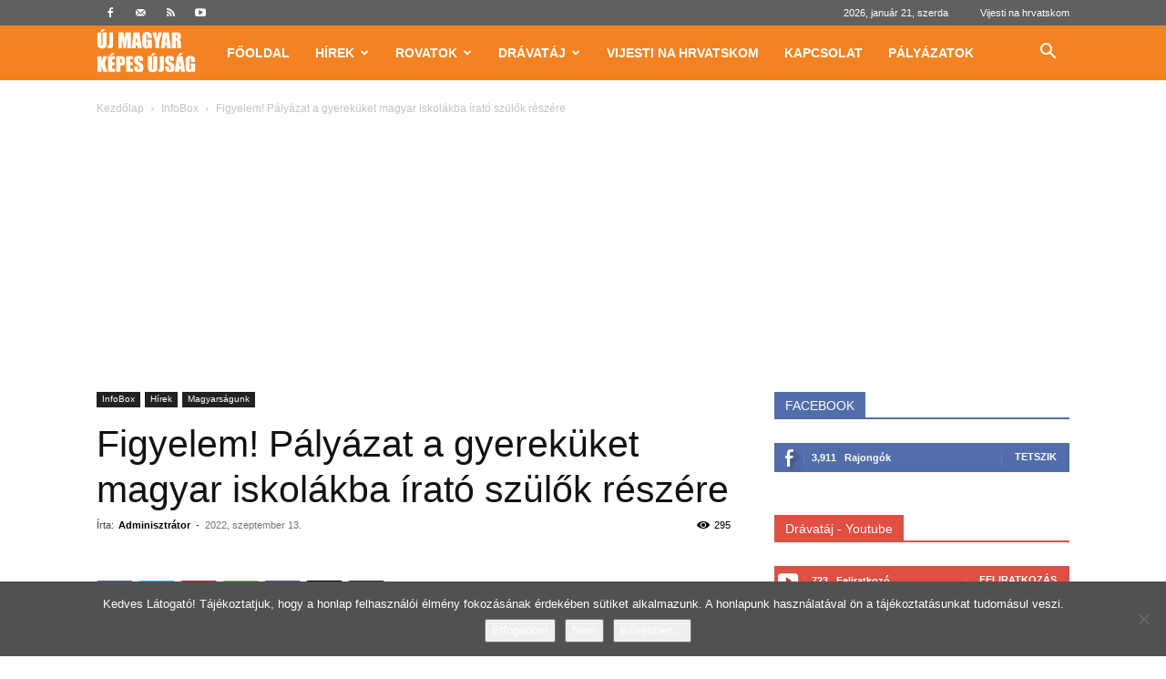

--- FILE ---
content_type: text/html; charset=UTF-8
request_url: https://kepesujsag.com/wp-admin/admin-ajax.php?td_theme_name=Newspaper&v=12.7.4
body_size: 33
content:
{"41968":295}

--- FILE ---
content_type: text/html; charset=utf-8
request_url: https://www.google.com/recaptcha/api2/aframe
body_size: 265
content:
<!DOCTYPE HTML><html><head><meta http-equiv="content-type" content="text/html; charset=UTF-8"></head><body><script nonce="_mcVyTMdoNd8mg4Q0baf1Q">/** Anti-fraud and anti-abuse applications only. See google.com/recaptcha */ try{var clients={'sodar':'https://pagead2.googlesyndication.com/pagead/sodar?'};window.addEventListener("message",function(a){try{if(a.source===window.parent){var b=JSON.parse(a.data);var c=clients[b['id']];if(c){var d=document.createElement('img');d.src=c+b['params']+'&rc='+(localStorage.getItem("rc::a")?sessionStorage.getItem("rc::b"):"");window.document.body.appendChild(d);sessionStorage.setItem("rc::e",parseInt(sessionStorage.getItem("rc::e")||0)+1);localStorage.setItem("rc::h",'1769005155278');}}}catch(b){}});window.parent.postMessage("_grecaptcha_ready", "*");}catch(b){}</script></body></html>